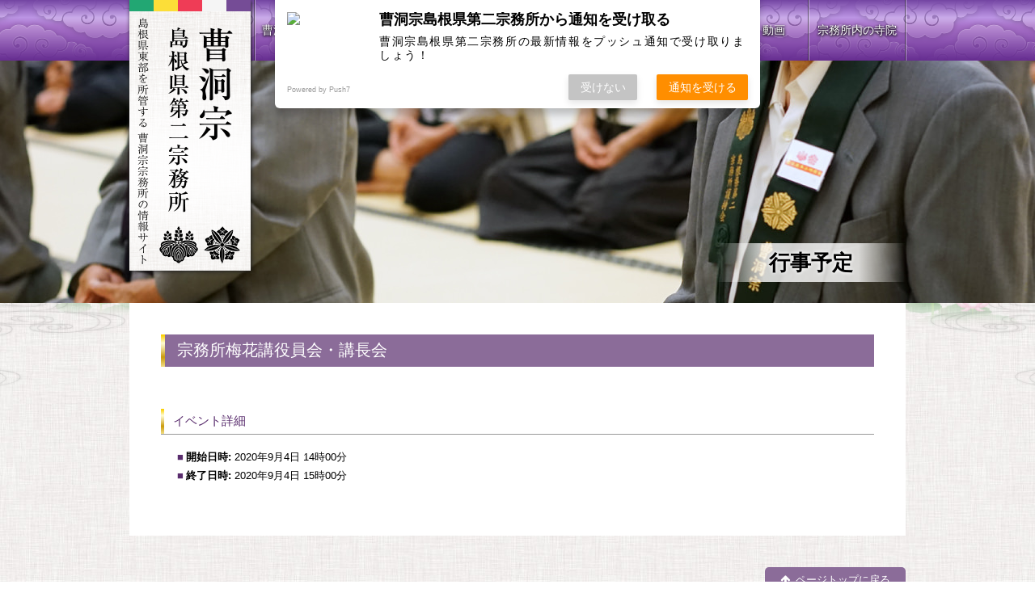

--- FILE ---
content_type: text/html; charset=UTF-8
request_url: https://sotozen-shima2.jp/events/event/%E5%AE%97%E5%8B%99%E6%89%80%E6%A2%85%E8%8A%B1%E8%AC%9B%E5%BD%B9%E5%93%A1%E4%BC%9A%E3%83%BB%E8%AC%9B%E9%95%B7%E4%BC%9A-6/
body_size: 31682
content:
<!DOCTYPE html>
<html lang="ja">
  <head>
    <meta charset=UTF-8>
    <meta name="viewport" content="width=device-width, maximum-scale=2.5, user-scalable=yes">
    <meta name="format-detection" content="telephone=no">
    <!--[if IE]>
    <meta http-equiv="X-UA-Compatible" content="IE=edge"/>
    <![endif]-->
    <title>曹洞宗 島根県第二宗務所</title>
    <link href="/wordpress/wp-content/themes/_default_/css/stylize-kit.css" rel="stylesheet" type="text/css">
<link href="/wordpress/wp-content/themes/_default_/css/../style.css" rel="stylesheet" type="text/css">
<link href="/wordpress/wp-content/themes/_default_/css/../js/featherlight-1.2.0/release/featherlight.min.css" rel="stylesheet" type="text/css">
<link href="/wordpress/wp-content/themes/_default_/css/../js/slick-1.5.0/slick.css" rel="stylesheet" type="text/css">
<link href="/wordpress/wp-content/themes/_default_/css/single.css" rel="stylesheet" type="text/css">
<link href="/wordpress/wp-content/themes/_default_/css/single-event.css" rel="stylesheet" type="text/css">
<link rel="stylesheet" type="text/css" href="/wordpress/wp-content/themes/_default_/fonts/font-awesome-4.3.0/css/font-awesome.min.css">
<script src="/wordpress/wp-content/themes/_default_/js/jquery-1.9.1.min.js" type="text/javascript"></script>
<script src="/wordpress/wp-content/themes/_default_/js/featherlight-1.2.0/release/featherlight.min.js" type="text/javascript"></script>
<script src="/wordpress/wp-content/themes/_default_/js/slick-1.5.0/slick.min.js" type="text/javascript"></script>
<script src="/wordpress/wp-content/themes/_default_/js/functions.js" type="text/javascript"></script>
        <script type="text/javascript">
      __home_dir = 'https://sotozen-shima2.jp';
      __img_dir = '/wordpress/wp-content/themes/_default_/img';
      __ajax_request_to = 'https://sotozen-shima2.jp/ajax/';
          </script>
            
    <!--[if lt IE 9]>
    <script src="/wordpress/wp-content/themes/_default_/js/modernizers/html5shiv.js" type="text/javascript"></script>
    <![endif]-->

    <!--[if IE 9]>
    <script src="/wordpress/wp-content/themes/_default_/js/modernizers/ie7/IE9.js" type="text/javascript">IE7_PNG_SUFFIX=".png";</script>
    <![endif]-->

    <!--[if IE 8]>
    <link href="/wordpress/wp-content/themes/_default_/css/ie_8.css" rel="stylesheet" type="text/css">
    <script src="/wordpress/wp-content/themes/_default_/js/modernizers/ie7/IE8.js" type="text/javascript">IE7_PNG_SUFFIX=".png";</script>
    <![endif]-->

    <!--[if lte IE 7]>
    <link href="/wordpress/wp-content/themes/_default_/css/ie_6-7.css" rel="stylesheet" type="text/css">
    <script src="/wordpress/wp-content/themes/_default_/js/modernizers/ie7/IE7.js" type="text/javascript">IE7_PNG_SUFFIX=".png";</script>
    <![endif]-->

  <meta name='robots' content='index, follow, max-image-preview:large, max-snippet:-1, max-video-preview:-1' />
	<style>img:is([sizes="auto" i], [sizes^="auto," i]) { contain-intrinsic-size: 3000px 1500px }</style>
	
	<!-- This site is optimized with the Yoast SEO plugin v26.6 - https://yoast.com/wordpress/plugins/seo/ -->
	<link rel="canonical" href="https://sotozen-shima2.jp/events/event/宗務所梅花講役員会・講長会-6/" />
	<script type="application/ld+json" class="yoast-schema-graph">{"@context":"https://schema.org","@graph":[{"@type":"WebPage","@id":"https://sotozen-shima2.jp/events/event/%e5%ae%97%e5%8b%99%e6%89%80%e6%a2%85%e8%8a%b1%e8%ac%9b%e5%bd%b9%e5%93%a1%e4%bc%9a%e3%83%bb%e8%ac%9b%e9%95%b7%e4%bc%9a-6/","url":"https://sotozen-shima2.jp/events/event/%e5%ae%97%e5%8b%99%e6%89%80%e6%a2%85%e8%8a%b1%e8%ac%9b%e5%bd%b9%e5%93%a1%e4%bc%9a%e3%83%bb%e8%ac%9b%e9%95%b7%e4%bc%9a-6/","name":"宗務所梅花講役員会・講長会 - 曹洞宗 島根県第二宗務所","isPartOf":{"@id":"https://sotozen-shima2.jp/#website"},"datePublished":"2019-12-20T01:38:04+00:00","dateModified":"2020-09-01T05:02:48+00:00","breadcrumb":{"@id":"https://sotozen-shima2.jp/events/event/%e5%ae%97%e5%8b%99%e6%89%80%e6%a2%85%e8%8a%b1%e8%ac%9b%e5%bd%b9%e5%93%a1%e4%bc%9a%e3%83%bb%e8%ac%9b%e9%95%b7%e4%bc%9a-6/#breadcrumb"},"inLanguage":"ja","potentialAction":[{"@type":"ReadAction","target":["https://sotozen-shima2.jp/events/event/%e5%ae%97%e5%8b%99%e6%89%80%e6%a2%85%e8%8a%b1%e8%ac%9b%e5%bd%b9%e5%93%a1%e4%bc%9a%e3%83%bb%e8%ac%9b%e9%95%b7%e4%bc%9a-6/"]}]},{"@type":"BreadcrumbList","@id":"https://sotozen-shima2.jp/events/event/%e5%ae%97%e5%8b%99%e6%89%80%e6%a2%85%e8%8a%b1%e8%ac%9b%e5%bd%b9%e5%93%a1%e4%bc%9a%e3%83%bb%e8%ac%9b%e9%95%b7%e4%bc%9a-6/#breadcrumb","itemListElement":[{"@type":"ListItem","position":1,"name":"ホーム","item":"https://sotozen-shima2.jp/"},{"@type":"ListItem","position":2,"name":"行事予定","item":"https://sotozen-shima2.jp/events/"},{"@type":"ListItem","position":3,"name":"宗務所梅花講役員会・講長会"}]},{"@type":"WebSite","@id":"https://sotozen-shima2.jp/#website","url":"https://sotozen-shima2.jp/","name":"曹洞宗 島根県第二宗務所","description":"仏祖のみ教え、今ここに。 島根県東部を所管する 曹洞宗宗務所の情報サイト","potentialAction":[{"@type":"SearchAction","target":{"@type":"EntryPoint","urlTemplate":"https://sotozen-shima2.jp/?s={search_term_string}"},"query-input":{"@type":"PropertyValueSpecification","valueRequired":true,"valueName":"search_term_string"}}],"inLanguage":"ja"}]}</script>
	<!-- / Yoast SEO plugin. -->


<script type="text/javascript">
/* <![CDATA[ */
window._wpemojiSettings = {"baseUrl":"https:\/\/s.w.org\/images\/core\/emoji\/15.0.3\/72x72\/","ext":".png","svgUrl":"https:\/\/s.w.org\/images\/core\/emoji\/15.0.3\/svg\/","svgExt":".svg","source":{"concatemoji":"https:\/\/sotozen-shima2.jp\/wordpress\/wp-includes\/js\/wp-emoji-release.min.js?ver=6.7.4"}};
/*! This file is auto-generated */
!function(i,n){var o,s,e;function c(e){try{var t={supportTests:e,timestamp:(new Date).valueOf()};sessionStorage.setItem(o,JSON.stringify(t))}catch(e){}}function p(e,t,n){e.clearRect(0,0,e.canvas.width,e.canvas.height),e.fillText(t,0,0);var t=new Uint32Array(e.getImageData(0,0,e.canvas.width,e.canvas.height).data),r=(e.clearRect(0,0,e.canvas.width,e.canvas.height),e.fillText(n,0,0),new Uint32Array(e.getImageData(0,0,e.canvas.width,e.canvas.height).data));return t.every(function(e,t){return e===r[t]})}function u(e,t,n){switch(t){case"flag":return n(e,"\ud83c\udff3\ufe0f\u200d\u26a7\ufe0f","\ud83c\udff3\ufe0f\u200b\u26a7\ufe0f")?!1:!n(e,"\ud83c\uddfa\ud83c\uddf3","\ud83c\uddfa\u200b\ud83c\uddf3")&&!n(e,"\ud83c\udff4\udb40\udc67\udb40\udc62\udb40\udc65\udb40\udc6e\udb40\udc67\udb40\udc7f","\ud83c\udff4\u200b\udb40\udc67\u200b\udb40\udc62\u200b\udb40\udc65\u200b\udb40\udc6e\u200b\udb40\udc67\u200b\udb40\udc7f");case"emoji":return!n(e,"\ud83d\udc26\u200d\u2b1b","\ud83d\udc26\u200b\u2b1b")}return!1}function f(e,t,n){var r="undefined"!=typeof WorkerGlobalScope&&self instanceof WorkerGlobalScope?new OffscreenCanvas(300,150):i.createElement("canvas"),a=r.getContext("2d",{willReadFrequently:!0}),o=(a.textBaseline="top",a.font="600 32px Arial",{});return e.forEach(function(e){o[e]=t(a,e,n)}),o}function t(e){var t=i.createElement("script");t.src=e,t.defer=!0,i.head.appendChild(t)}"undefined"!=typeof Promise&&(o="wpEmojiSettingsSupports",s=["flag","emoji"],n.supports={everything:!0,everythingExceptFlag:!0},e=new Promise(function(e){i.addEventListener("DOMContentLoaded",e,{once:!0})}),new Promise(function(t){var n=function(){try{var e=JSON.parse(sessionStorage.getItem(o));if("object"==typeof e&&"number"==typeof e.timestamp&&(new Date).valueOf()<e.timestamp+604800&&"object"==typeof e.supportTests)return e.supportTests}catch(e){}return null}();if(!n){if("undefined"!=typeof Worker&&"undefined"!=typeof OffscreenCanvas&&"undefined"!=typeof URL&&URL.createObjectURL&&"undefined"!=typeof Blob)try{var e="postMessage("+f.toString()+"("+[JSON.stringify(s),u.toString(),p.toString()].join(",")+"));",r=new Blob([e],{type:"text/javascript"}),a=new Worker(URL.createObjectURL(r),{name:"wpTestEmojiSupports"});return void(a.onmessage=function(e){c(n=e.data),a.terminate(),t(n)})}catch(e){}c(n=f(s,u,p))}t(n)}).then(function(e){for(var t in e)n.supports[t]=e[t],n.supports.everything=n.supports.everything&&n.supports[t],"flag"!==t&&(n.supports.everythingExceptFlag=n.supports.everythingExceptFlag&&n.supports[t]);n.supports.everythingExceptFlag=n.supports.everythingExceptFlag&&!n.supports.flag,n.DOMReady=!1,n.readyCallback=function(){n.DOMReady=!0}}).then(function(){return e}).then(function(){var e;n.supports.everything||(n.readyCallback(),(e=n.source||{}).concatemoji?t(e.concatemoji):e.wpemoji&&e.twemoji&&(t(e.twemoji),t(e.wpemoji)))}))}((window,document),window._wpemojiSettings);
/* ]]> */
</script>
<style id='wp-emoji-styles-inline-css' type='text/css'>

	img.wp-smiley, img.emoji {
		display: inline !important;
		border: none !important;
		box-shadow: none !important;
		height: 1em !important;
		width: 1em !important;
		margin: 0 0.07em !important;
		vertical-align: -0.1em !important;
		background: none !important;
		padding: 0 !important;
	}
</style>
<link rel='stylesheet' id='wp-block-library-css' href='https://sotozen-shima2.jp/wordpress/wp-includes/css/dist/block-library/style.min.css?ver=6.7.4' type='text/css' media='all' />
<style id='powerpress-player-block-style-inline-css' type='text/css'>


</style>
<style id='classic-theme-styles-inline-css' type='text/css'>
/*! This file is auto-generated */
.wp-block-button__link{color:#fff;background-color:#32373c;border-radius:9999px;box-shadow:none;text-decoration:none;padding:calc(.667em + 2px) calc(1.333em + 2px);font-size:1.125em}.wp-block-file__button{background:#32373c;color:#fff;text-decoration:none}
</style>
<style id='global-styles-inline-css' type='text/css'>
:root{--wp--preset--aspect-ratio--square: 1;--wp--preset--aspect-ratio--4-3: 4/3;--wp--preset--aspect-ratio--3-4: 3/4;--wp--preset--aspect-ratio--3-2: 3/2;--wp--preset--aspect-ratio--2-3: 2/3;--wp--preset--aspect-ratio--16-9: 16/9;--wp--preset--aspect-ratio--9-16: 9/16;--wp--preset--color--black: #000000;--wp--preset--color--cyan-bluish-gray: #abb8c3;--wp--preset--color--white: #ffffff;--wp--preset--color--pale-pink: #f78da7;--wp--preset--color--vivid-red: #cf2e2e;--wp--preset--color--luminous-vivid-orange: #ff6900;--wp--preset--color--luminous-vivid-amber: #fcb900;--wp--preset--color--light-green-cyan: #7bdcb5;--wp--preset--color--vivid-green-cyan: #00d084;--wp--preset--color--pale-cyan-blue: #8ed1fc;--wp--preset--color--vivid-cyan-blue: #0693e3;--wp--preset--color--vivid-purple: #9b51e0;--wp--preset--gradient--vivid-cyan-blue-to-vivid-purple: linear-gradient(135deg,rgba(6,147,227,1) 0%,rgb(155,81,224) 100%);--wp--preset--gradient--light-green-cyan-to-vivid-green-cyan: linear-gradient(135deg,rgb(122,220,180) 0%,rgb(0,208,130) 100%);--wp--preset--gradient--luminous-vivid-amber-to-luminous-vivid-orange: linear-gradient(135deg,rgba(252,185,0,1) 0%,rgba(255,105,0,1) 100%);--wp--preset--gradient--luminous-vivid-orange-to-vivid-red: linear-gradient(135deg,rgba(255,105,0,1) 0%,rgb(207,46,46) 100%);--wp--preset--gradient--very-light-gray-to-cyan-bluish-gray: linear-gradient(135deg,rgb(238,238,238) 0%,rgb(169,184,195) 100%);--wp--preset--gradient--cool-to-warm-spectrum: linear-gradient(135deg,rgb(74,234,220) 0%,rgb(151,120,209) 20%,rgb(207,42,186) 40%,rgb(238,44,130) 60%,rgb(251,105,98) 80%,rgb(254,248,76) 100%);--wp--preset--gradient--blush-light-purple: linear-gradient(135deg,rgb(255,206,236) 0%,rgb(152,150,240) 100%);--wp--preset--gradient--blush-bordeaux: linear-gradient(135deg,rgb(254,205,165) 0%,rgb(254,45,45) 50%,rgb(107,0,62) 100%);--wp--preset--gradient--luminous-dusk: linear-gradient(135deg,rgb(255,203,112) 0%,rgb(199,81,192) 50%,rgb(65,88,208) 100%);--wp--preset--gradient--pale-ocean: linear-gradient(135deg,rgb(255,245,203) 0%,rgb(182,227,212) 50%,rgb(51,167,181) 100%);--wp--preset--gradient--electric-grass: linear-gradient(135deg,rgb(202,248,128) 0%,rgb(113,206,126) 100%);--wp--preset--gradient--midnight: linear-gradient(135deg,rgb(2,3,129) 0%,rgb(40,116,252) 100%);--wp--preset--font-size--small: 13px;--wp--preset--font-size--medium: 20px;--wp--preset--font-size--large: 36px;--wp--preset--font-size--x-large: 42px;--wp--preset--spacing--20: 0.44rem;--wp--preset--spacing--30: 0.67rem;--wp--preset--spacing--40: 1rem;--wp--preset--spacing--50: 1.5rem;--wp--preset--spacing--60: 2.25rem;--wp--preset--spacing--70: 3.38rem;--wp--preset--spacing--80: 5.06rem;--wp--preset--shadow--natural: 6px 6px 9px rgba(0, 0, 0, 0.2);--wp--preset--shadow--deep: 12px 12px 50px rgba(0, 0, 0, 0.4);--wp--preset--shadow--sharp: 6px 6px 0px rgba(0, 0, 0, 0.2);--wp--preset--shadow--outlined: 6px 6px 0px -3px rgba(255, 255, 255, 1), 6px 6px rgba(0, 0, 0, 1);--wp--preset--shadow--crisp: 6px 6px 0px rgba(0, 0, 0, 1);}:where(.is-layout-flex){gap: 0.5em;}:where(.is-layout-grid){gap: 0.5em;}body .is-layout-flex{display: flex;}.is-layout-flex{flex-wrap: wrap;align-items: center;}.is-layout-flex > :is(*, div){margin: 0;}body .is-layout-grid{display: grid;}.is-layout-grid > :is(*, div){margin: 0;}:where(.wp-block-columns.is-layout-flex){gap: 2em;}:where(.wp-block-columns.is-layout-grid){gap: 2em;}:where(.wp-block-post-template.is-layout-flex){gap: 1.25em;}:where(.wp-block-post-template.is-layout-grid){gap: 1.25em;}.has-black-color{color: var(--wp--preset--color--black) !important;}.has-cyan-bluish-gray-color{color: var(--wp--preset--color--cyan-bluish-gray) !important;}.has-white-color{color: var(--wp--preset--color--white) !important;}.has-pale-pink-color{color: var(--wp--preset--color--pale-pink) !important;}.has-vivid-red-color{color: var(--wp--preset--color--vivid-red) !important;}.has-luminous-vivid-orange-color{color: var(--wp--preset--color--luminous-vivid-orange) !important;}.has-luminous-vivid-amber-color{color: var(--wp--preset--color--luminous-vivid-amber) !important;}.has-light-green-cyan-color{color: var(--wp--preset--color--light-green-cyan) !important;}.has-vivid-green-cyan-color{color: var(--wp--preset--color--vivid-green-cyan) !important;}.has-pale-cyan-blue-color{color: var(--wp--preset--color--pale-cyan-blue) !important;}.has-vivid-cyan-blue-color{color: var(--wp--preset--color--vivid-cyan-blue) !important;}.has-vivid-purple-color{color: var(--wp--preset--color--vivid-purple) !important;}.has-black-background-color{background-color: var(--wp--preset--color--black) !important;}.has-cyan-bluish-gray-background-color{background-color: var(--wp--preset--color--cyan-bluish-gray) !important;}.has-white-background-color{background-color: var(--wp--preset--color--white) !important;}.has-pale-pink-background-color{background-color: var(--wp--preset--color--pale-pink) !important;}.has-vivid-red-background-color{background-color: var(--wp--preset--color--vivid-red) !important;}.has-luminous-vivid-orange-background-color{background-color: var(--wp--preset--color--luminous-vivid-orange) !important;}.has-luminous-vivid-amber-background-color{background-color: var(--wp--preset--color--luminous-vivid-amber) !important;}.has-light-green-cyan-background-color{background-color: var(--wp--preset--color--light-green-cyan) !important;}.has-vivid-green-cyan-background-color{background-color: var(--wp--preset--color--vivid-green-cyan) !important;}.has-pale-cyan-blue-background-color{background-color: var(--wp--preset--color--pale-cyan-blue) !important;}.has-vivid-cyan-blue-background-color{background-color: var(--wp--preset--color--vivid-cyan-blue) !important;}.has-vivid-purple-background-color{background-color: var(--wp--preset--color--vivid-purple) !important;}.has-black-border-color{border-color: var(--wp--preset--color--black) !important;}.has-cyan-bluish-gray-border-color{border-color: var(--wp--preset--color--cyan-bluish-gray) !important;}.has-white-border-color{border-color: var(--wp--preset--color--white) !important;}.has-pale-pink-border-color{border-color: var(--wp--preset--color--pale-pink) !important;}.has-vivid-red-border-color{border-color: var(--wp--preset--color--vivid-red) !important;}.has-luminous-vivid-orange-border-color{border-color: var(--wp--preset--color--luminous-vivid-orange) !important;}.has-luminous-vivid-amber-border-color{border-color: var(--wp--preset--color--luminous-vivid-amber) !important;}.has-light-green-cyan-border-color{border-color: var(--wp--preset--color--light-green-cyan) !important;}.has-vivid-green-cyan-border-color{border-color: var(--wp--preset--color--vivid-green-cyan) !important;}.has-pale-cyan-blue-border-color{border-color: var(--wp--preset--color--pale-cyan-blue) !important;}.has-vivid-cyan-blue-border-color{border-color: var(--wp--preset--color--vivid-cyan-blue) !important;}.has-vivid-purple-border-color{border-color: var(--wp--preset--color--vivid-purple) !important;}.has-vivid-cyan-blue-to-vivid-purple-gradient-background{background: var(--wp--preset--gradient--vivid-cyan-blue-to-vivid-purple) !important;}.has-light-green-cyan-to-vivid-green-cyan-gradient-background{background: var(--wp--preset--gradient--light-green-cyan-to-vivid-green-cyan) !important;}.has-luminous-vivid-amber-to-luminous-vivid-orange-gradient-background{background: var(--wp--preset--gradient--luminous-vivid-amber-to-luminous-vivid-orange) !important;}.has-luminous-vivid-orange-to-vivid-red-gradient-background{background: var(--wp--preset--gradient--luminous-vivid-orange-to-vivid-red) !important;}.has-very-light-gray-to-cyan-bluish-gray-gradient-background{background: var(--wp--preset--gradient--very-light-gray-to-cyan-bluish-gray) !important;}.has-cool-to-warm-spectrum-gradient-background{background: var(--wp--preset--gradient--cool-to-warm-spectrum) !important;}.has-blush-light-purple-gradient-background{background: var(--wp--preset--gradient--blush-light-purple) !important;}.has-blush-bordeaux-gradient-background{background: var(--wp--preset--gradient--blush-bordeaux) !important;}.has-luminous-dusk-gradient-background{background: var(--wp--preset--gradient--luminous-dusk) !important;}.has-pale-ocean-gradient-background{background: var(--wp--preset--gradient--pale-ocean) !important;}.has-electric-grass-gradient-background{background: var(--wp--preset--gradient--electric-grass) !important;}.has-midnight-gradient-background{background: var(--wp--preset--gradient--midnight) !important;}.has-small-font-size{font-size: var(--wp--preset--font-size--small) !important;}.has-medium-font-size{font-size: var(--wp--preset--font-size--medium) !important;}.has-large-font-size{font-size: var(--wp--preset--font-size--large) !important;}.has-x-large-font-size{font-size: var(--wp--preset--font-size--x-large) !important;}
:where(.wp-block-post-template.is-layout-flex){gap: 1.25em;}:where(.wp-block-post-template.is-layout-grid){gap: 1.25em;}
:where(.wp-block-columns.is-layout-flex){gap: 2em;}:where(.wp-block-columns.is-layout-grid){gap: 2em;}
:root :where(.wp-block-pullquote){font-size: 1.5em;line-height: 1.6;}
</style>
<link rel='stylesheet' id='contact-form-7-css' href='https://sotozen-shima2.jp/wordpress/wp-content/plugins/contact-form-7/includes/css/styles.css?ver=6.1.4' type='text/css' media='all' />
<link rel="https://api.w.org/" href="https://sotozen-shima2.jp/wp-json/" /><link rel="EditURI" type="application/rsd+xml" title="RSD" href="https://sotozen-shima2.jp/wordpress/xmlrpc.php?rsd" />
<meta name="generator" content="WordPress 6.7.4" />
<link rel='shortlink' href='https://sotozen-shima2.jp/?p=5909' />
<link rel="alternate" title="oEmbed (JSON)" type="application/json+oembed" href="https://sotozen-shima2.jp/wp-json/oembed/1.0/embed?url=https%3A%2F%2Fsotozen-shima2.jp%2Fevents%2Fevent%2F%25e5%25ae%2597%25e5%258b%2599%25e6%2589%2580%25e6%25a2%2585%25e8%258a%25b1%25e8%25ac%259b%25e5%25bd%25b9%25e5%2593%25a1%25e4%25bc%259a%25e3%2583%25bb%25e8%25ac%259b%25e9%2595%25b7%25e4%25bc%259a-6%2F" />
<link rel="alternate" title="oEmbed (XML)" type="text/xml+oembed" href="https://sotozen-shima2.jp/wp-json/oembed/1.0/embed?url=https%3A%2F%2Fsotozen-shima2.jp%2Fevents%2Fevent%2F%25e5%25ae%2597%25e5%258b%2599%25e6%2589%2580%25e6%25a2%2585%25e8%258a%25b1%25e8%25ac%259b%25e5%25bd%25b9%25e5%2593%25a1%25e4%25bc%259a%25e3%2583%25bb%25e8%25ac%259b%25e9%2595%25b7%25e4%25bc%259a-6%2F&#038;format=xml" />
            <script type="text/javascript"><!--
                                function powerpress_pinw(pinw_url){window.open(pinw_url, 'PowerPressPlayer','toolbar=0,status=0,resizable=1,width=460,height=320');	return false;}
                //-->

                // tabnab protection
                window.addEventListener('load', function () {
                    // make all links have rel="noopener noreferrer"
                    document.querySelectorAll('a[target="_blank"]').forEach(link => {
                        link.setAttribute('rel', 'noopener noreferrer');
                    });
                });
            </script>
                <script src="https://sdk.push7.jp/v2/p7sdk.js"></script>
    <script>p7.init("6256683e02034311bb1d53f1f7008a71");</script>
      </head>

  <script>
    (function(i,s,o,g,r,a,m){i['GoogleAnalyticsObject']=r;i[r]=i[r]||function(){
    (i[r].q=i[r].q||[]).push(arguments)},i[r].l=1*new Date();a=s.createElement(o),
    m=s.getElementsByTagName(o)[0];a.async=1;a.src=g;m.parentNode.insertBefore(a,m)
    })(window,document,'script','//www.google-analytics.com/analytics.js','ga');

    ga('create', 'UA-65373619-1', 'auto');
    ga('send', 'pageview');

  </script>
  
  <body class="event-template-default single single-event postid-5909 event-%e5%ae%97%e5%8b%99%e6%89%80%e6%a2%85%e8%8a%b1%e8%ac%9b%e5%bd%b9%e5%93%a1%e4%bc%9a%e3%83%bb%e8%ac%9b%e9%95%b7%e4%bc%9a-6">
        <aside id="mb-nav-bar" class="mb-show theme-gradient">
      <div class="background">
        <div class="wrap">
          <div class="show-menu">
            <a class="show-menu" href="#"><i class="fa fa-bars"></i></a>
          </div>
          <div class="title">
            <em><a href="https://sotozen-shima2.jp"><img src="/wordpress/wp-content/themes/_default_/img/common/logo_footer.png" alt="曹洞宗 島根県第二宗務所">
</a></em>
          </div>
        </div>
      </div>
      <div class="menu">
      <ul class="no-mark rich-font"><li id="menu-item-218" class="item-01 menu-item menu-item-type-post_type menu-item-object-page menu-item-218"><a href="https://sotozen-shima2.jp/sotoshu/"><span>曹洞宗とは</span></a></li>
<li id="menu-item-32" class="item-02 menu-item menu-item-type-post_type menu-item-object-page menu-item-32"><a href="https://sotozen-shima2.jp/shumusho/"><span>曹洞宗 島根県第二宗務所について</span></a></li>
<li id="menu-item-207" class="item-03 menu-item menu-item-type-custom menu-item-object-custom menu-item-207"><a href="https://sotozen-shima2.jp/events"><span>行事予定</span></a></li>
<li id="menu-item-28" class="item-04 menu-item menu-item-type-post_type menu-item-object-page menu-item-28"><a href="https://sotozen-shima2.jp/shinsei/"><span>宗務所会館使用申請</span></a></li>
<li id="menu-item-111" class="item-05 menu-item menu-item-type-custom menu-item-object-custom menu-item-111"><a href="https://sotozen-shima2.jp/howa/"><span>法話・動画</span></a></li>
<li id="menu-item-29" class="item-06 last menu-item menu-item-type-post_type menu-item-object-page menu-item-29"><a href="https://sotozen-shima2.jp/jiin/"><span>宗務所内の寺院</span></a></li>
</ul>      </div>
    </aside><header id="header">
  <nav id="navigation" class="theme-gradient rich-font mb-hide">
    <div class="wrap">
      <div class="wfx">
      <ul class=""><li class="item-01 menu-item menu-item-type-post_type menu-item-object-page menu-item-218"><a href="https://sotozen-shima2.jp/sotoshu/"><span>曹洞宗とは</span></a></li>
<li class="item-02 menu-item menu-item-type-post_type menu-item-object-page menu-item-32"><a href="https://sotozen-shima2.jp/shumusho/"><span>曹洞宗 島根県第二宗務所について</span></a></li>
<li class="item-03 menu-item menu-item-type-custom menu-item-object-custom menu-item-207"><a href="https://sotozen-shima2.jp/events"><span>行事予定</span></a></li>
<li class="item-04 menu-item menu-item-type-post_type menu-item-object-page menu-item-28"><a href="https://sotozen-shima2.jp/shinsei/"><span>宗務所会館使用申請</span></a></li>
<li class="item-05 menu-item menu-item-type-custom menu-item-object-custom menu-item-111"><a href="https://sotozen-shima2.jp/howa/"><span>法話・動画</span></a></li>
<li class="item-06 last menu-item menu-item-type-post_type menu-item-object-page menu-item-29"><a href="https://sotozen-shima2.jp/jiin/"><span>宗務所内の寺院</span></a></li>
</ul>      </div>
    </div>
  </nav>
  <div id="hero">
    <div class="wfx">
      <p class="title mb-hide"><a href="https://sotozen-shima2.jp"><img src="/wordpress/wp-content/themes/_default_/img/common/logo_header.png" alt="曹洞宗 島根県第二宗務所">
</a></p>
      <img src="/wordpress/wp-content/themes/_default_/img/common/hero_placeholder.png" alt="">
                      <h1 class="page-title rich-font">行事予定</h1>
          </div>
  </div>
</header>
<div id="main-bundle">
  <div class="wfx">
    <div class="overlays">
      <div class="mb-hide flower left"><img src="/wordpress/wp-content/themes/_default_/img/common/overlay_flower_l.png" alt="">
</div>
      <div class="mb-hide flower right"><img src="/wordpress/wp-content/themes/_default_/img/common/overlay_flower_r.png" alt="">
</div>
    </div>
  </div>
  <div class="wfx">
  <div id="content">
    <div class="wrap">
        <article>
      <h2>宗務所梅花講役員会・講長会</h2>
      <div class="wp-post-content">
        <div class="indent"></div>
      </div>
      <section>
        <h3>イベント詳細</h3>
        <div class="indent">
                    <ul>
                                <li><strong>開始日時: </strong><span>2020年9月4日 14時00分</span></li>
            <li><strong>終了日時: </strong><span>2020年9月4日 15時00分</span></li>
                    </ul>
        </div>
      </section>
    </article>
        </div>
  </div>
</div>
    </div>
    <div class="al-r mb-hide">
      <div class="wfx">
        <a id="return-to-top" class="rich-font" href="#" onclick="scroll_to('body')">ページトップに戻る</a>
      </div>
    </div>
    <footer id="footer">
      <div class="wfx">
        <div class="outline columns _2">
          <div class="wrap">
            <div class="right">
              <h2 class="inquiry rich-font">お問い合わせ</h2>
              <div class="wrap address">
                <p class="al-c">Tel. 0852-31-7022 Fax. 0852-28-5632<br>【開所日 毎週火曜日、金曜日 9:00～15:00】</p>
              </div>
              <div class="wrap inquiry">
                <p class="al-c rich-font"><i class="fa fa-envelope"></i><a href="https://sotozen-shima2.jp/inquiry/">お問い合せはこちら</a></p>
              </div>
            </div>

            <div class="left">
              <nav>
                <ul class="link-list horizontally">
                  <li>
                    <ul class="wp-menu"><li id="menu-item-345" class="menu-item menu-item-type-post_type menu-item-object-page menu-item-345"><a href="https://sotozen-shima2.jp/sotoshu/"><span>曹洞宗とは</span></a></li>
</ul>                  </li>
                  <li>
                    <ul class="wp-menu"><li id="menu-item-34" class="menu-item menu-item-type-post_type menu-item-object-page menu-item-34"><a href="https://sotozen-shima2.jp/shumusho/"><span>曹洞宗 島根県第二宗務所について</span></a></li>
<li id="menu-item-249" class="menu-item menu-item-type-custom menu-item-object-custom menu-item-249"><a href="https://sotozen-shima2.jp/note/"><span>宗務所執務帖</span></a></li>
</ul>                  </li>
                  <li>
                    <ul class="wp-menu"><li id="menu-item-38" class="menu-item menu-item-type-custom menu-item-object-custom menu-item-38"><a href="https://sotozen-shima2.jp/news/"><span>お知らせ</span></a></li>
<li id="menu-item-36" class="menu-item menu-item-type-post_type menu-item-object-page menu-item-36"><a href="https://sotozen-shima2.jp/shinsei/"><span>宗務所会館使用申請</span></a></li>
<li id="menu-item-239" class="menu-item menu-item-type-custom menu-item-object-custom menu-item-239"><a href="https://sotozen-shima2.jp/howa/"><span>法話・動画</span></a></li>
</ul>                  </li>
                  <li>
                    <ul class="wp-menu"><li id="menu-item-39" class="menu-item menu-item-type-post_type menu-item-object-page menu-item-39"><a href="https://sotozen-shima2.jp/jiin/"><span>宗務所内の寺院</span></a></li>
<li id="menu-item-85" class="menu-item menu-item-type-post_type menu-item-object-page menu-item-85"><a href="https://sotozen-shima2.jp/use-site/"><span>サイト利用について</span></a></li>
</ul>                  </li>
                </ul>
              </nav>


              <div class="logo-and-address columns _2">
                <div class="wrap">
                  <div class="left">
                    <p><em class="logo"><img src="/wordpress/wp-content/themes/_default_/img/common/logo_footer.png" alt="曹洞宗 島根県第二宗務所">
</em></p>
                  </div>
                  <div class="right">
                    <address>〒690-0063 島根県松江市寺町 5-13<br>Tel. 0852-31-7022</address>
                  </div>
                </div>
              </div>
            </div>
            
          </div>
        </div>
      </div>

      <div class="copyright">
        <p class="al-c no-margin"><small>&copy; 2015 曹洞宗 島根県第二宗務所 All Rights Reserved.</small></p>
      </div>

    </footer>
    <script type="text/javascript" src="https://sotozen-shima2.jp/wordpress/wp-includes/js/dist/hooks.min.js?ver=4d63a3d491d11ffd8ac6" id="wp-hooks-js"></script>
<script type="text/javascript" src="https://sotozen-shima2.jp/wordpress/wp-includes/js/dist/i18n.min.js?ver=5e580eb46a90c2b997e6" id="wp-i18n-js"></script>
<script type="text/javascript" id="wp-i18n-js-after">
/* <![CDATA[ */
wp.i18n.setLocaleData( { 'text direction\u0004ltr': [ 'ltr' ] } );
/* ]]> */
</script>
<script type="text/javascript" src="https://sotozen-shima2.jp/wordpress/wp-content/plugins/contact-form-7/includes/swv/js/index.js?ver=6.1.4" id="swv-js"></script>
<script type="text/javascript" id="contact-form-7-js-translations">
/* <![CDATA[ */
( function( domain, translations ) {
	var localeData = translations.locale_data[ domain ] || translations.locale_data.messages;
	localeData[""].domain = domain;
	wp.i18n.setLocaleData( localeData, domain );
} )( "contact-form-7", {"translation-revision-date":"2025-11-30 08:12:23+0000","generator":"GlotPress\/4.0.3","domain":"messages","locale_data":{"messages":{"":{"domain":"messages","plural-forms":"nplurals=1; plural=0;","lang":"ja_JP"},"This contact form is placed in the wrong place.":["\u3053\u306e\u30b3\u30f3\u30bf\u30af\u30c8\u30d5\u30a9\u30fc\u30e0\u306f\u9593\u9055\u3063\u305f\u4f4d\u7f6e\u306b\u7f6e\u304b\u308c\u3066\u3044\u307e\u3059\u3002"],"Error:":["\u30a8\u30e9\u30fc:"]}},"comment":{"reference":"includes\/js\/index.js"}} );
/* ]]> */
</script>
<script type="text/javascript" id="contact-form-7-js-before">
/* <![CDATA[ */
var wpcf7 = {
    "api": {
        "root": "https:\/\/sotozen-shima2.jp\/wp-json\/",
        "namespace": "contact-form-7\/v1"
    }
};
/* ]]> */
</script>
<script type="text/javascript" src="https://sotozen-shima2.jp/wordpress/wp-content/plugins/contact-form-7/includes/js/index.js?ver=6.1.4" id="contact-form-7-js"></script>
  </body>
</html>

--- FILE ---
content_type: text/css
request_url: https://sotozen-shima2.jp/wordpress/wp-content/themes/_default_/css/stylize-kit.css
body_size: 7234
content:
@charset "UTF-8";
/*
  INIT ELEMENTS
*/
* {
  /*-webkit-text-size-adjust: none !important;*/
  -webkit-overflow-scrolling: touch;
}

/*
  Begin Basic Styling
*/
html {
  height: 100%;
  font-family: "メイリオ",Meiryo,"ヒラギノ角ゴ Pro W3","Hiragino Kaku Gothic Pro",Osaka,"ＭＳ Ｐゴシック","MS PGothic",sans-serif,FontAwesome;
  font-size: 12px;
}

html, body {
  position: relative;
  /*height: 100%;*/
}

body {
  text-rendering: optimizeLegibility !important;
  -webkit-font-smoothing: antialiased !important;
}

table {
  background-color: #888;
  border-collapse: separate;
  border-spacing: 1px;
  margin-bottom: 1em;
}

table td {
  background: #fff;
}

table th,
table td {
  padding: 0.5em;
}

table th {
  white-space: nowrap;
  text-align: center;
}

div, ul, ol, li,
h1, h2, h3, h4, h5, h6, hr, a {
  margin: 0;
  padding: 0;
  height: auto;
  width: auto;
  border: none;
  /*position: relative;*/
}

header, footer, nav, section, aside,
body, html {
  margin: 0;
  padding: 0;
  position: relative; 
}

h1, h2, h3, h4, h5, h6 {
  margin-bottom: 0.75em;
}

section {
  margin-bottom: 3em;
}

p {
  margin: 0 0 1em 0;
}

dt {
  font-weight: bold;
  vertical-align: middle;
}

p, dd {
  margin-bottom: 1em;
}

div {
  /*vertical-align: bottom;*/
  vertical-align: baseline;

}

blockquote {
  font-style: oblique;
  font-family: sans-serif;
}

img {
  vertical-align: bottom;
  border: none;
  margin: 0;
  padding: 0;
  image-rendering: auto;
  -ms-interpolation-mode: bicubic;
}

em, strong {
  font-style: normal;
}

figure {
  margin: 0;
}

figcaption {
  font-size: 88%;
}

*:hover,
*:active,
*:visited,
*:focus {
  outline: none;
}

a {
  outline: none;
  text-decoration: none;
}

ul, li {
  list-style-position: inside;
}

ul ul,
ul ol,
ol ol,
ol ul {
  margin-left: 1em;
}

ul,
ol {
  margin-left: 2em;
  margin-bottom: 1em;
}

ul li,
ol li {
  list-style-position: outside;
  margin: 0 0 0.4em 0;
}

hr {
  height: 1px;
  line-height: 1px;
  margin: 1em 0;
  display: inline-block;
  vertical-align: middle;
  width: 100%;
  color: #ccc;
  background-color: #ccc;
  border-width: 0;
  font-family: '';
}

small {
  font-size: 100%;
}


/*
  GLOBAL CLASSES
*/
/* 余白など */
.truncate {
  font-size: 0;
  line-height: 0;
  margin: 0;
  padding: 0;
  overflow: hidden;
}

.no-text {
  font-size: 0;
  line-height: 0;
  overflow: hidden;
}

.no-spaces {
  margin: 0 !important;
  padding: 0 !important;
}

.no-margin {
  margin: 0 !important;
}

.no-bottom-margin {
  margin-bottom: 0 !important;
}

.no-padding {
  padding: 0 !important;
}

.no-bottom-padding {
  padding-bottom: 0 !important;
}

.no-mark {
  list-style-type: none !important;
}

.no-mark li {
  list-style-position: outside !important;
}

.no-mark li:before {
  content: none !important;
}

.no-border {
  border: none !important;
}

/* 配置 */
.al-l {
  text-align: left;
}

.al-r {
  text-align: right;
}

.al-c {
  text-align: center;
}

.aligncenter {
  display: block;
  margin: auto;
}

.fl-l, .alignleft {
  float: left;
}

.fl-r, .alignright {
  float: right;
}

.va-w {
  display: table;
  height: 100%;
  margin: auto;
}

.va-m {
  display: table-cell;
  vertical-align: middle;
}
/*
.f-bundle {
  display: inline-block;
  width: 100%;
}

.f-bundle > .left {
  float: left;
}

.f-bundle > .right {
  float: right;
}
*/



/* その他 */
.block {
  display: block !important;
}

.il-b {
  display: inline-block !important;
}

.w-max {
  width: 100%;
}

.w-auto {
  width: auto !important;
}

.h-max {
  height: 100%;
}

/* フォント */
.sans-serif {
  font-family: "メイリオ",Meiryo,"ヒラギノ角ゴ Pro W3","Hiragino Kaku Gothic Pro",Roboto,'Droid Sans',Osaka,"ＭＳ Ｐゴシック","MS PGothic",sans-serif,FontAwesome !important;
}

/*
.serif {
  font-family: 'Hiragino Mincho ProN W3', 'ヒラギノ明朝 ProN', 'ＭＳ Ｐ明朝', 'ＭＳ 明朝', serif, FontAwesome !important;
}
*/

.serif {
  font-family: YuMincho, '游明朝', 'Hiragino Mincho ProN W3', 'ヒラギノ明朝 ProN', 'メイリオ', serif, sans-serif, FontAwesome !important;
}

.serif-fp {
  /*font-family: 'ヒラギノ明朝 ProN', 'ＭＳ Ｐ明朝', 'ＭＳ 明朝', serif, FontAwesome !important;*/
  font-family: 'ＭＳ 明朝', serif, FontAwesome !important;
}

/*
  UTILS
*/
/* UL: 水平に並べる */
ul.horizontally {
  display: inline-block;
  width: 100%;
}

ul.horizontally > li {
  float: left;
  display: inline;
}

/* リストアイテムを均等割付 */
ul.spacing-justify,
ol.spacing-justify {
  list-style-type: none;
  display: inline-block;
  width: 100%;
  height: auto;
  text-align: justify;
  text-justify: distribute-all-lines;
  position: relative;
  overflow: hidden;
 
  font-size: 0;
  line-height: 0;
  
  font-size: 0; /* 実験 */
}

ul.spacing-justify:after,
ol.spacing-justify:after {
  content: "";
  display: inline-block;
  width: 100%;
  overflow: hidden;
  visibility: hidden;
  font-size: 0;
  line-height: 0;
  height: 0;
  vertical-align: top;
  
  /* For IEs */
  display: none\0/;
}

ul.spacing-justify li.blank,
ol.spacing-justify li.blank {
  display: inline-block;
}

ul.spacing-justify li,
ol.spacing-justify li {
  float: none;
  text-align: left;
  text-justify: distribute;
  position: relative;
  display: inline-block;
  
  vertical-align: top;
  
  font-size: 12px;
  line-height: 1em;
  
  /* For IEs */
  *display: inline;
  *zoom: 1;
}

/* UL: 擬似イメージマップ */
ul.pseudo-imgmap {
  position: absolute;
  display: inline-block;
  width: 100%;
  height: 100%;
  top: 0;
  left: 0;
  z-index: 10;
}

ul.pseudo-imgmap li {
  position: absolute;
  display: inline-block;
  height: auto;
  width: auto;
  z-index: 100;
  margin: 0 !important;
  padding: 0 !important;
  font-size: 0;
  line-height: 0;
  overflow: hidden;
}

ul.pseudo-imgmap * {
  line-height: normal !important;
}

ul.pseudo-imgmap li img {
  margin: 0 !important;
  padding: 0 !important;
}

ul.pseudo-imgmap.show {
  background-color: rgba(0,0,0,0.25);
}

ul.pseudo-imgmap.show li {
  background-color: rgba(255,0,0,0.25);
}

ul.pseudo-imgmap li > a {
  display: inline-block;
  width: 100%;
  height: 100%;
}

/*
  Justify
*/
ul.justify,
ol.justify {
  text-align: justify;
  margin: 0 0 1em 0;
}

ul.justify:after,
ol.justify:after {
  content: '';
  display: inline-block;
  width: 100%;
  font-size: 0;
  line-height: 0;
}

ul.justify > li,
ol.justify > li {
  display: inline-block;
  text-align: center;
  vertical-align: bottom;
  list-style-type: none;
}

ul.justify > li > a,
ol.justify > li > a {
  display: inline-block;
}


/*Test*/
dl.justify {
  text-align: justify;
}

dl.justify:after {
  content: '';
  display: inline-block;
  width: 100%;
  font-size: 0;
  line-height: 0;
}

dl.justify > dt,
dl.justify > dd {
  display: inline-block;
  text-align: center;
  vertical-align: bottom;
  list-style-type: none;
  margin: 0;
}

dl.justify dt {
  vertical-align: middle;
}

dl.justify > dt > a,
dl.justify > dd > a {
  display: inline-block;
}


/*
  Columns
*/
.columns {
  display: block;
}

.columns > .wrap {
  display: inline-block;
  width: 100%;
}

.columns._2 .wrap > .left,
.columns._2 .wrap > .right {
  width: 50%;
  display: inline-block;
}

.columns._2 > .wrap > .left {
  float: left;
}

.columns._2 > .wrap > .right {
  float: right;
}

--- FILE ---
content_type: text/css
request_url: https://sotozen-shima2.jp/wordpress/wp-content/themes/_default_/style.css
body_size: 14228
content:
@charset "UTF-8";
/*   
Theme Name: 曹洞宗 島根県第二宗務所
Theme URI: 
Description: 曹洞宗 島根県第二宗務所 Wordpressテーマ です。
Author: 株式会社 ワコムアイティ
Author URI: http://www.wacom-it.co.jp/
Version: Release
*/

/*
  Site-Navigation
*/
html {
}

body {
  background: url(img/common/bg_content.jpg);
  height: 100%;
  font-size: 13px;
  overflow-x: hidden;
  min-width: 960px;
}

@media only screen and (max-width: 639px) {
  body {
    min-width: 0;
  }
}


/*
  Width Fixer
*/
.wfx {
  position: relative;
  width: 960px;
  margin: auto;
}

@media only screen and (max-width: 639px) {
  .wfx {
    width: auto;
    margin: auto 1em;
  }
}


/*
  Header
*/
#header {
  position: relative;
  overflow: hidden;
}

#header .title {
  display: inline-block;
  margin: 0;
  box-shadow: 1px 1px 5px #202020;
  position: absolute;
  left: 0;
  top: -75px;
  z-index: 1;
}

body.home #header .title {
  top: 0;
}

#hero {
  background: url(img/common/bg_header.jpg) no-repeat;
  background-position: top center !important;
  background-size: auto 100% !important;
}

#hero .images {
  
}

#hero .images .image {
  height: 400px;
}

#hero .images img {
  width: 100%;
  height: 100%;
  background-position: 50% !important;
  background-size: auto 100% !important;
}

@media only screen and (max-width: 639px) {
  #hero .images .image {
    height: 150px;
  }
}

#navigation, #mb-nav-bar > .background {
  background: rgb(116,69,163); /* Old browsers */
  /* IE9 SVG, needs conditional override of 'filter' to 'none' */
  background: url([data-uri]);
  background: -moz-linear-gradient(top,  rgba(116,69,163,1) 0%, rgba(188,149,228,1) 29%, rgba(169,115,202,1) 42%, rgba(102,45,145,1) 100%); /* FF3.6+ */
  background: -webkit-gradient(linear, left top, left bottom, color-stop(0%,rgba(116,69,163,1)), color-stop(29%,rgba(188,149,228,1)), color-stop(42%,rgba(169,115,202,1)), color-stop(100%,rgba(102,45,145,1))); /* Chrome,Safari4+ */
  background: -webkit-linear-gradient(top,  rgba(116,69,163,1) 0%,rgba(188,149,228,1) 29%,rgba(169,115,202,1) 42%,rgba(102,45,145,1) 100%); /* Chrome10+,Safari5.1+ */
  background: -o-linear-gradient(top,  rgba(116,69,163,1) 0%,rgba(188,149,228,1) 29%,rgba(169,115,202,1) 42%,rgba(102,45,145,1) 100%); /* Opera 11.10+ */
  background: -ms-linear-gradient(top,  rgba(116,69,163,1) 0%,rgba(188,149,228,1) 29%,rgba(169,115,202,1) 42%,rgba(102,45,145,1) 100%); /* IE10+ */
  background: linear-gradient(to bottom,  rgba(116,69,163,1) 0%,rgba(188,149,228,1) 29%,rgba(169,115,202,1) 42%,rgba(102,45,145,1) 100%); /* W3C */
  filter: progid:DXImageTransform.Microsoft.gradient( startColorstr='#7445a3', endColorstr='#662d91',GradientType=0 ); /* IE6-8 */
}

#navigation > .wrap,
#mb-nav-bar > .background > .wrap {
  height: 100%;
  background: url(img/common/bg_navigation.png) no-repeat;
  background-position: top center;
}

#navigation {
  height: 75px;
}

#navigation {
  
}

#navigation > .wrap {
}

#navigation .wfx {
  height: 100%;
  text-align: right;
}

body.home #navigation .wfx {
  text-align: center;
}

#navigation ul {
  list-style: none;
  margin: 0;
  zoom: 1;
  display: inline-block;
  vertical-align: middle;
  width: 84%;
  height: 100%;
}

body.home #navigation ul {
  list-style: none;
  margin: 0;
  zoom: 1;
  display: inline-block;
  vertical-align: middle;
  width: 100%;
  height: 100%;
}

#navigation li {
  float: left;
  padding: 0;
  margin: 0;
  height: 100%;
  display: inline-block;
  font-size: 110%;
  text-align: center;
  line-height: 75px;
}

#navigation li a,
#navigation li span {
  display: block;
}

#navigation li a {
  border-left: 1px solid rgba(0,0,0,0.5);
  height: 100%;
  color: #ffffff;
  text-shadow: 1px 1px 3px #000, -1px 1px 3px #000;
}

#navigation li a span {
  border-left: 1px solid rgba(255,255,255,0.5);
  height: 100%;
  width: 100%;
}

#navigation li.item-01 { width: 11%; }
#navigation li.item-02 { width: 29%; }
#navigation li.item-03 { width: 10%; }
#navigation li.item-04 { width: 19%; }
#navigation li.item-05 { width: 16%; }
#navigation li.item-06 { width: 15%; }

body.home #navigation li.item-01 { width: 11%; }
body.home #navigation li.item-02 { width: 29%; }
body.home #navigation li.item-03 { width: 10%; }
body.home #navigation li.item-04 { width: 19%; }
body.home #navigation li.item-05 { width: 16%; }
body.home #navigation li.item-06 { width: 15%; }

#navigation li.last a {
  border-right: 1px solid rgba(0,0,0,0.5);
}

#navigation li.last a span {
  border-right: 1px solid rgba(255,255,255,0.5);
}

#navigation li:hover span {
  background: rgb(108,39,178); /* Old browsers */
  /* IE9 SVG, needs conditional override of 'filter' to 'none' */
  background: url([data-uri]);
  background: -moz-linear-gradient(top,  rgba(60,15,107, 0.9) 16%, rgba(194,104,221,1) 100%); /* FF3.6+ */
  background: -webkit-gradient(linear, left top, left bottom, color-stop(16%,rgba(60,15,107, 0.9)), color-stop(100%,rgba(194,104,221,1))); /* Chrome,Safari4+ */
  background: -webkit-linear-gradient(top,  rgba(60,15,107, 0.9) 16%,rgba(194,104,221,1) 100%); /* Chrome10+,Safari5.1+ */
  background: -o-linear-gradient(top,  rgba(60,15,107, 0.9) 16%,rgba(194,104,221,1) 100%); /* Opera 11.10+ */
  background: -ms-linear-gradient(top,  rgba(60,15,107, 0.9) 16%,rgba(194,104,221,1) 100%); /* IE10+ */
  background: linear-gradient(to bottom,  rgba(60,15,107,0.9) 16%,rgba(194,104,221,0.5) 100%); /* W3C */
  filter: progid:DXImageTransform.Microsoft.gradient( startColorstr='#6c27b2', endColorstr='#c268dd',GradientType=0 ); /* IE6-8 */
}

.overlays {
  display: block !important;
}

.overlays > .flower {
  display: inline-block;
  position: absolute;
}

.overlays > .flower img {
  width: 100%;
}

.overlays > .flower.left {
  left: -92px;
  bottom: -16px;
  width: 160px;
}

.overlays > .flower.right {
  right: -140px;
  bottom: -28px;
  width: 150px;
}

body.home .overlays > .flower.left {
  left: -345px;
  bottom: 0;
  width: auto;
}

body.home .overlays > .flower.right {
  right: -305px;
  bottom: 0;
  width: auto;
}


/*
  Mobile Menu
*/
#mb-nav-bar.show {
  height: 100%;
}

#mb-nav-bar {
  color: #ffffff;
  box-shadow: 0 1px 4px #202020;
  background: url(img/common/bg_footer.jpg);
  position: fixed;
  top: 0;
  width: 100%;
  z-index: 5;
}

#mb-nav-bar .wrap {
  height: 50px;
}

#mb-nav-bar ul {
  margin: 0;
  height: 50px;
  line-height: 50px;
  padding: 0 1.5em;
}

#mb-nav-bar ul li {
  margin: 0;
}

#mb-nav-bar .show-menu > a {
  font-size: 150%;
  color: #fff;
  text-shadow: -1px -1px 0px #000;
  display: inline-block;
  position: absolute;
  left: 1em;
  line-height: 3.2em;
}

#mb-nav-bar .title {
  line-height: 50px;
  text-align: center;

}

#mb-nav-bar .title img {
  height: 2em;
  vertical-align: middle;
}

#mb-nav-bar .menu {
  display: none;
}

#mb-nav-bar.show .menu {
  display: block;
}

#mb-nav-bar .menu {
  position: absolute;
  width: 100%;
  z-index: 10;
}

#mb-nav-bar .menu > ul {
  display: inline-block;
  width: 100%;
  margin: 0;
  padding: 0;
}

#mb-nav-bar .menu > ul > li {
  display: block;
  text-align: center;
  margin: 1.5em;
  font-size: 150%;
}

#mb-nav-bar .menu > ul > li > a {
  background: rgb(160,110,190); /* Old browsers */
  /* IE9 SVG, needs conditional override of 'filter' to 'none' */
  background: url([data-uri]);
  background: -moz-linear-gradient(top,  rgba(160,110,190,1) 39%, rgba(170,130,220,1) 100%); /* FF3.6+ */
  background: -webkit-gradient(linear, left top, left bottom, color-stop(39%,rgba(160,110,190,1)), color-stop(100%,rgba(170,130,220,1))); /* Chrome,Safari4+ */
  background: -webkit-linear-gradient(top,  rgba(160,110,190,1) 39%,rgba(170,130,220,1) 100%); /* Chrome10+,Safari5.1+ */
  background: -o-linear-gradient(top,  rgba(160,110,190,1) 39%,rgba(170,130,220,1) 100%); /* Opera 11.10+ */
  background: -ms-linear-gradient(top,  rgba(160,110,190,1) 39%,rgba(170,130,220,1) 100%); /* IE10+ */
  background: linear-gradient(to bottom,  rgba(160,110,190,1) 39%,rgba(170,130,220,1) 100%); /* W3C */
  filter: progid:DXImageTransform.Microsoft.gradient( startColorstr='#a06ebe', endColorstr='#aa82dc',GradientType=0 ); /* IE6-8 */

  display: block;
  color: #fff;
  border: 1px solid #beaaff;
  border-radius: 5px;
  box-shadow: 0px 1px 5px #202020;
}

/* Header: Mobile */
@media only screen and (max-width: 639px) {
  body {
    margin-top: 50px;
  }

  #header #hero .wfx > img {
    width: 100%;
  }
}


/*
  Main
*/
#main-bundle {
  background: url(img/common/bg_overlay_clouds.png) no-repeat;
  background-position: top center;
  width: 100%;
  text-align: center;
  margin-bottom: 3em;
  overflow-x: hidden;
}

#main-bundle > * {
  text-align: left;
}

#main-bundle > .wfx {
  /*display: inline-block;*/
  position: relative;
}

#content {
}


/*
  Footer
*/
#footer {
  padding: 1.5em 0;
  color: #ffffff;
  background: #202020 url(img/common/bg_footer.jpg);
}

#footer a:link,
#footer a:visited {
  color: #ffffff;
}

#footer a:hover {
  color: #afafaf;
}

#footer .wfx .columns._2.outline > .wrap > .left {
  width: 69%;
  margin-top: 1em;
}

#footer .wfx .columns._2.outline > .wrap > .right {
  width: 31%;
}

#footer .link-list {
  margin: 0;
  list-style-type: none;
}

#footer .link-list li {
  text-align: left;
  vertical-align: top;
  margin-right: 1.5em;
}

#footer .link-list li > ul.wp-menu {
  margin: 0;
  list-style-type: none;
}

#footer .link-list li > ul.wp-menu > li {
  margin-bottom: 1em;
  margin-right: 0;
}

#footer .link-list li > ul.wp-menu > li:before {
  content: '■';
  margin-right: 0.1em;
}

#footer .logo-and-address > .wrap >  .left {
  width: 42.195%;
}

#footer .logo-and-address .left .logo img {
  width: 100%;
}

#footer .logo-and-address .right {
  width: 55%;
}

#footer .right h2.inquiry {
  font-weight: normal;
  margin-bottom: 0.25em;
}

#footer .right .wrap {
  border: 1px solid #ffffff;
  padding: 1em 0.75em;
}

#footer .right .wrap > * {
  margin-bottom: 0;
}

#footer .right .wrap.address {
  border-bottom: 0;
}

#footer .right .wrap.inquiry { 
  font-size: 125%;
}

#footer .logo-and-address .right address {
  font-style: normal;
}

#footer .copyright {
  border-top: 1px solid #666666;
  margin-top: 1.5em;
  padding-top: 1.5em;
}

@media only screen and (max-width: 639px) {
  #footer nav {
    width: 96%;
    margin: 2em auto;
  }

  #footer nav .link-list > li {
    float: none;
    display: list-item;
  }
}



/*
  Path
*/
#path {
  padding: 1em 0;
}


/*
  Others
*/
i.fa {
  margin-right: 0.33em;
}

.lock-scroll {
  overflow: hidden;
}

.rich-font {
  font-family: YuMincho, '游明朝', 'Hiragino Mincho ProN W3', 'ヒラギノ明朝 ProN', 'ＭＳ Ｐ明朝', 'ＭＳ 明朝', 'メイリオ', serif, sans-serif, FontAwesome !important;
}

a:link,
a:visited {
  color: #623C84;
}

a:hover {
  color: #9C79BB;
}

a.button {
  background-color: #8b6c99;
  padding: 0.5em 1em;
  color: #fff;
  display: inline-block;
  border-radius: 5px;
}

a.button:before {
  content: '\f18e';
  padding-right: 0.5em;
}

a.button:hover {
  background-color: #592c6d;
}

#return-to-top {
  -moz-border-radius-topleft: 5px;
  -webkit-border-top-left-radius: 5px;
   border-top-left-radius: 5px;
  -moz-border-radius-topright: 5px;
  -webkit-border-top-right-radius: 5px;
  border-top-right-radius: 5px;

  display: inline-block;
  padding: 0.5em 1.5em;
  background-color: #8b6c99;
  color: #ffffff;
}

#return-to-top:hover {
  background-color: #592c6d;
}

#return-to-top:before {
  content: "\f062";
  margin-right: 0.5em;
}


/*
  Mobile
*/

.mb-hide {
  display: block;
}

.mb-show {
  display: none;
}

@media only screen and (max-width: 639px) {
  body {
    font-size: 96%;
  }

  .mb-hide {
    display: none !important;
  }
  .mb-show {
    display: block;
  }

  .columns._2 {
    text-align: center;
  }

  .columns._2 > .wrap {
    width: auto;
    display: block;
    text-align: left;
  }

  .columns._2 > .wrap > .left,
  .columns._2 > .wrap > .right {
    float: none;
    display: block;
    width: auto !important;
  }

  .variable.p2 {
    padding: 2%;
  }

  .variable.p4 {
    padding: 4%;
  }

  .variable.p5 {
    padding: 4%;
  }

  .variable > img {
    width: 100%;
  }
}

--- FILE ---
content_type: text/css
request_url: https://sotozen-shima2.jp/wordpress/wp-content/themes/_default_/css/single.css
body_size: 20
content:
@charset "UTF-8";
@import url(page.css);

#content article {
  margin-top: 0;
  margin-bottom: 0;
}

--- FILE ---
content_type: text/css
request_url: https://sotozen-shima2.jp/wordpress/wp-content/themes/_default_/css/single-event.css
body_size: 0
content:
@charset "UTF-8";

#hero {
  background: url(../img/event/hero.jpg) no-repeat;
}

--- FILE ---
content_type: text/css
request_url: https://sotozen-shima2.jp/wordpress/wp-content/themes/_default_/css/page.css
body_size: 3898
content:
@charset "UTF-8";

#content ul {
  margin-left: 0;
}

#content ul li {
  list-style-type: none;
}

#content ul li:before {
  content: '■';
  color: #592c6d;
  display: inline-block;
  margin-right: 0.25em;
}

#content ul ul {
  margin-left: 1.5em;
}

#header .page-title {
  /* IE9 SVG, needs conditional override of 'filter' to 'none' */
  background: url([data-uri]);
  background: -moz-linear-gradient(left,  rgba(255,255,255,0) 0%, rgba(255,255,255,0.8) 25%, rgba(255,255,255,0.8) 75%, rgba(255,255,255,0) 100%); /* FF3.6+ */
  background: -webkit-gradient(linear, left top, right top, color-stop(0%,rgba(255,255,255,0)), color-stop(25%,rgba(255,255,255,0.8)), color-stop(75%,rgba(255,255,255,0.8)), color-stop(100%,rgba(255,255,255,0))); /* Chrome,Safari4+ */
  background: -webkit-linear-gradient(left,  rgba(255,255,255,0) 0%,rgba(255,255,255,0.8) 25%,rgba(255,255,255,0.8) 75%,rgba(255,255,255,0) 100%); /* Chrome10+,Safari5.1+ */
  background: -o-linear-gradient(left,  rgba(255,255,255,0) 0%,rgba(255,255,255,0.8) 25%,rgba(255,255,255,0.8) 75%,rgba(255,255,255,0) 100%); /* Opera 11.10+ */
  background: -ms-linear-gradient(left,  rgba(255,255,255,0) 0%,rgba(255,255,255,0.8) 25%,rgba(255,255,255,0.8) 75%,rgba(255,255,255,0) 100%); /* IE10+ */
  background: linear-gradient(to right,  rgba(255,255,255,0) 0%,rgba(255,255,255,0.8) 25%,rgba(255,255,255,0.8) 75%,rgba(255,255,255,0) 100%); /* W3C */
  filter: progid:DXImageTransform.Microsoft.gradient( startColorstr='#00ffffff', endColorstr='#00ffffff',GradientType=1 ); /* IE6-8 */

  margin: 0;
  padding: 0.25em 2.5em;
  position: absolute;
  bottom: 1em;
  right: 0;
  text-shadow: -1px -1px 4px rgba(255,255,255,0.5), 1px -1px 4px rgba(255,255,255,0.5), 1px 1px 4px rgba(255,255,255,0.5), -1px 1px 4px rgba(255,255,255,0.5)
}

@media only screen and (max-width: 479px) {
  #header .page-title {
    font-size: 150%;
  }
}

#content {
  background-color: #fff;
}

#content .indent {
  padding: 0 1.5em;
}

#content > .wrap {
  padding: 3em;
}

@media only screen and (max-width: 639px) {
  #content > .wrap {
    padding: 1.5em;
  }
}


#content h2,
#content h3 {
  background: #8b6c99 url(../img/common/h_border_gradient_gold.png) no-repeat;
  background-position: left center;
  background-size: auto 100%;
  color: #ffffff;
  padding: 0.33em 1em;
  font-weight: normal;
  margin-bottom: 1.25em;
}

#content h3 {
  background-color: transparent;
  color: #592c6d;
  border-bottom: 1px solid #999999;
}

#content section,
#content article {
  margin: 1em 0 2em;
}

#content .note {
  border: 1px solid #E4E1E5;
  padding: 1em;
  margin-bottom: 2em;
  border-radius: 3px;
}

article .wrap.content {
  /*padding: 0 1.5em 1.5em 1.5em;*/
}

article .wp-post-content {
  display: inline-block;
  width: 100%;
}

article .wp-post-content .alignleft {
  margin: 0 1em 1em 0;
}

article .wp-post-content .alignright {
  margin: 0 0 1em 1em;
}

article .wp-post-content .aligncenter {
  margin-bottom: 1em;
}

/*
  その他
*/
@media only screen and (max-width: 639px) {
  .wp-post-content img {
    width: 75%;
    display: block;
    float: none;
    margin: 0.5em auto 1.5em !important;
  }
}

--- FILE ---
content_type: application/javascript
request_url: https://sotozen-shima2.jp/wordpress/wp-content/themes/_default_/js/functions.js
body_size: 2938
content:
function scroll_to(selector) {
  var goal_offset = $(selector).offset().top;
  $('body, html').animate({
    scrollTop: goal_offset
  }, 300);
  return false;
}

$(document).ready(function(){
  //
  // モバイルメニュー
  //
  $('#mb-nav-bar a.show-menu').click(function(){
    $('#mb-nav-bar').toggleClass('show');
    $('body, html').toggleClass('lock-scroll');
    return false;
  });

  //
  // Home: スライドショー
  //
  var slick_args = {
    autoplay: true,
    infinite: true,
    arrows: false,
    swipe: false,
    dots: false,
    fade: true,
    pauseOnHover: false,
  };

  if (typeof(__home_hero_image_speed) == 'number') {
    slick_args['speed'] = __home_hero_image_speed;
  };

  if (typeof(__home_hero_image_autoplay_speed) == 'number') {
    slick_args['autoplaySpeed'] = __home_hero_image_autoplay_speed;
  };

  $('body.home #hero .images').slick(slick_args);

  //
  // Home: 新着情報の切り替え
  //
  $('body.home section.news input[name=category]').on('change', function(e){
    ajax_get_news_by_term($(this).val());
  });

  $('body.home section.news .mb.term-list select').on('change', function(e){
    ajax_get_news_by_term($(this).val());
  });
});

//
// Home: 新着情報をタームで絞り込む
//
function ajax_get_news_by_term(term_id) {
  $.ajax({
    method: 'GET',
    url: __ajax_request_to,
    data: {
      'req': 'get_news_by_term',
      'id': term_id
    },
    dataType: 'json'
  })
  .done(function(result, a){
    var entries_container = $('body.home section.news .entries > .wrap');
    var table = entries_container.children('table');
    var message = $('body.home section.news .message');
    
    entries_container.find('table tr').remove();
    message.children().remove();

    if (result.posts.length > 0) {
      message.hide();

      $.each(result.posts, function(k, v){
        var tr = $('<tr>');

        var cat = $('<th class="rich-font">');
        var term = v.__term_info[0];
        cat.append(
          $('<em>' + term.name + '</em>')
        );

        var date = $('<td>');
        var f_date = new Date(v.post_date.replace(/\-/g, '/'));
        date.text(f_date.getFullYear() + '年' + (f_date.getMonth() + 1) + '月' + f_date.getDate() + '日');

        var title = $('<td>');
        var a = $('<a>');

        if (term.id == 'rss') {
          if (v.feed_title) {
            var feed_title = $('<strong>');
            feed_title.text(v.feed_title);
            title.append(feed_title);
          };
          a.attr('target', '_blank');
        }

        a.attr('href', v.__permalink);
        a.text(v.post_title);
        title.append(a);

        tr.append(cat);
        tr.append(date);
        tr.append(title);
        table.append(tr);
        table.show();
        entries_container.show();
      });
    } else {
      message.show();
      table.hide();
      entries_container.hide();
      message.append($('<p>現在、このカテゴリーのお知らせはありません。</p>'));
    };
  });

}

--- FILE ---
content_type: text/plain
request_url: https://www.google-analytics.com/j/collect?v=1&_v=j102&a=714742275&t=pageview&_s=1&dl=https%3A%2F%2Fsotozen-shima2.jp%2Fevents%2Fevent%2F%25E5%25AE%2597%25E5%258B%2599%25E6%2589%2580%25E6%25A2%2585%25E8%258A%25B1%25E8%25AC%259B%25E5%25BD%25B9%25E5%2593%25A1%25E4%25BC%259A%25E3%2583%25BB%25E8%25AC%259B%25E9%2595%25B7%25E4%25BC%259A-6%2F&ul=en-us%40posix&dt=%E6%9B%B9%E6%B4%9E%E5%AE%97%20%E5%B3%B6%E6%A0%B9%E7%9C%8C%E7%AC%AC%E4%BA%8C%E5%AE%97%E5%8B%99%E6%89%80&sr=1280x720&vp=1280x720&_u=IEBAAEABAAAAACAAI~&jid=720263648&gjid=54566662&cid=1285746894.1766351613&tid=UA-65373619-1&_gid=1736742111.1766351613&_r=1&_slc=1&z=705764977
body_size: -451
content:
2,cG-0ZCGEMJ8ZK